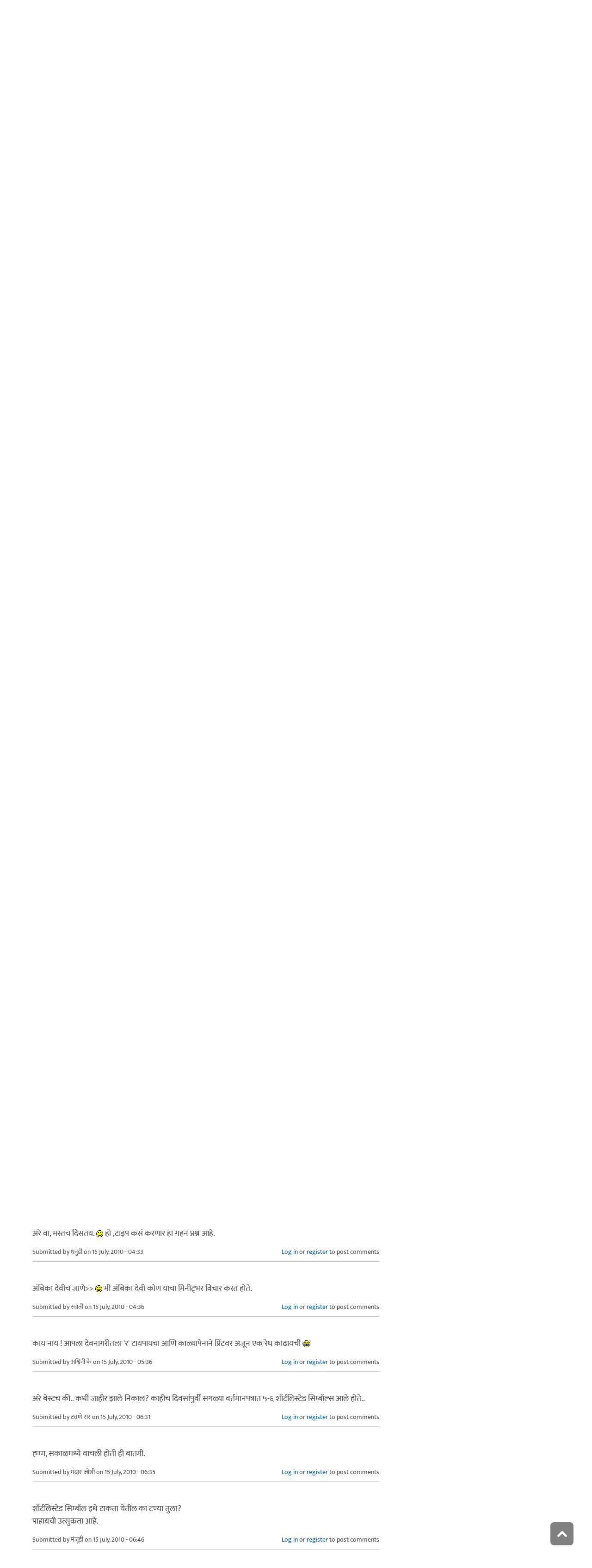

--- FILE ---
content_type: text/html; charset=utf-8
request_url: https://www.maayboli.com/node/17851
body_size: 15443
content:
<!DOCTYPE html>
<html lang="mr" dir="ltr"
  xmlns:content="http://purl.org/rss/1.0/modules/content/"
  xmlns:dc="http://purl.org/dc/terms/"
  xmlns:foaf="http://xmlns.com/foaf/0.1/"
  xmlns:og="http://ogp.me/ns#"
  xmlns:rdfs="http://www.w3.org/2000/01/rdf-schema#"
  xmlns:sioc="http://rdfs.org/sioc/ns#"
  xmlns:sioct="http://rdfs.org/sioc/types#"
  xmlns:skos="http://www.w3.org/2004/02/skos/core#"
  xmlns:xsd="http://www.w3.org/2001/XMLSchema#">

  <head profile="http://www.w3.org/1999/xhtml/vocab">
    <!--[if IE]><![endif]-->
<link rel="dns-prefetch" href="//dk5wv51hv3hj1.cloudfront.net" />
<link rel="preconnect" href="https://dk5wv51hv3hj1.cloudfront.net" />
<link rel="dns-prefetch" href="//maxcdn.bootstrapcdn.com" />
<link rel="preconnect" href="https://maxcdn.bootstrapcdn.com" />
<link rel="dns-prefetch" href="//fonts.gstatic.com" />
<link rel="preconnect" href="https://fonts.gstatic.com" crossorigin="" />
<link rel="dns-prefetch" href="//fonts.googleapis.com" />
<link rel="preconnect" href="https://fonts.googleapis.com" />
<link rel="dns-prefetch" href="//www.google-analytics.com" />
<link rel="preconnect" href="https://www.google-analytics.com" />
<link rel="dns-prefetch" href="//stats.g.doubleclick.net" />
<link rel="preconnect" href="https://stats.g.doubleclick.net" />
<meta http-equiv="Content-Type" content="text/html; charset=utf-8" />
<meta http-equiv="x-dns-prefetch-control" content="on" />
<link rel="dns-prefetch" href="//dk5wv51hv3hj1.cloudfront.net" />
<!--[if IE 9]>
<link rel="prefetch" href="//dk5wv51hv3hj1.cloudfront.net" />
<![endif]-->
<meta name="MobileOptimized" content="width" />
<meta name="HandheldFriendly" content="true" />
<meta name="viewport" content="width=device-width, initial-scale=1" />
<link rel="shortcut icon" href="https://dk5wv51hv3hj1.cloudfront.net/files/favicon_0.ico" type="image/vnd.microsoft.icon" />
<meta name="description" content="भारतीय रुपयाला आता नवी ओळख मिळाली आहे. अमेरिकन डॉलर, ब्रिटिश पाउंड, युरो आणि जपानी येनप्रमाणे आता रुपयाला नवीन संकेतचिन्ह मिळालं आहे. भारत सरकारनं हे चिन्ह रेखाटण्यासाठी एक स्पर्धा घेतली होती, व आयआयटीतून पदव्युत्तर शिक्षण घेतलेल्या डी. उदय कुमार यांनी रेखाटलेलं संकेतचिन्ह आज केंद्र सरकारनं निवडलं. येत्या काही महिन्यांत हे चिन्ह आपल्या संगणकावर उमटू शकेल, व या चिन्हाचा" />
<link rel="canonical" href="https://www.maayboli.com/node/17851" />
<link rel="shortlink" href="https://www.maayboli.com/node/17851" />
<meta property="al:android:package" content="com.maayboli.mbapp1" />
<link rel="alternate" href="android-app://com.maayboli.mbapp1/https/www.maayboli.com/node/17851" />
<meta property="al:android:app_name" content="मायबोली" />
    <title>रुपयाची नवी ओळख | Maayboli</title>
    <style type="text/css" media="all">
/* <![CDATA[ */
@font-face{font-family:'Ek Mukta';font-style:normal;font-weight:400;src:url(https://fonts.gstatic.com/l/font?kit=mem9YaCmzCuv3KJUDIYTcr4&skey=d65e051ac0f4d370&v=v25) format('woff'),url(https://fonts.gstatic.com/s/ekmukta/v25/mem9YaCmzCuv3KJUDIYTcr0.ttf) format('truetype')}
/* ]]> */
</style>
<link type="text/css" rel="stylesheet" href="https://dk5wv51hv3hj1.cloudfront.net/files/advagg_css/css__OsceHAJLQoE3DemcxRurRtWrEyT_UMcIR-HJdfOYn8E__shHzwCTvHIO20Jo8vK9quyuddTSBXYzX19F7zidb09k__09aerGDB_K9-xamslZRl3v05Nc2fnULxpJIbQ4MdpBc.css" media="all" />

<!--[if (IE 9)&(!IEMobile)]>
<link type="text/css" rel="stylesheet" href="https://dk5wv51hv3hj1.cloudfront.net/files/advagg_css/css__I4r7dKaFfl8gOAtRhc_s_CmUVxE1FkFPQ9fotMhV1DA__Whubzdv9zyTyeqdpEpouWE1QVQ0tGlMpbn3eJpTuHog__09aerGDB_K9-xamslZRl3v05Nc2fnULxpJIbQ4MdpBc.css" media="all" />
<![endif]-->
<link type="text/css" rel="stylesheet" href="https://dk5wv51hv3hj1.cloudfront.net/files/advagg_css/css__X3ICf2yXdzumWJleMmoHSJeIW_Se7mEb0eclGka8rv4__0SrCX3VfG3LKiLB2gigqtGqXjcyj7MblxbarzLknLwo__09aerGDB_K9-xamslZRl3v05Nc2fnULxpJIbQ4MdpBc.css" media="all" />
<style type="text/css" media="all">
/* <![CDATA[ */
#back-top{right:40px}#back-top span#button{background-color:#616161}#back-top span#button:hover{opacity:1;filter:alpha(opacity=1);background-color:#3b3b3b}span#link{display:none}
/* ]]> */
</style>

    <!-- HTML5 element support for IE6-8 -->
    <!--[if lt IE 9]>
      <script src="//html5shiv.googlecode.com/svn/trunk/html5.js"></script>
    <![endif]-->
    <script type="text/javascript">
<!--//--><![CDATA[//><!--
window.google_analytics_uacct = "UA-250696-1";
//--><!]]>
</script>
<script type="text/javascript">
<!--//--><![CDATA[//><!--
(function(i,s,o,g,r,a,m){i["GoogleAnalyticsObject"]=r;i[r]=i[r]||function(){(i[r].q=i[r].q||[]).push(arguments)},i[r].l=1*new Date();a=s.createElement(o),m=s.getElementsByTagName(o)[0];a.async=1;a.src=g;m.parentNode.insertBefore(a,m)})(window,document,"script","https://www.google-analytics.com/analytics.js","ga");ga("create", "UA-250696-1", {"cookieDomain":"auto"});ga("require", "linkid", "linkid.js");ga("require", "displayfeatures");ga("set", "dimension2", "0 sec");ga("set", "dimension3", "0 sec");ga("set", "dimension5", "anonymous user");ga("send", "pageview");// Feature detects Navigation Timing API support.
if (window.performance) {
  // Gets the number of milliseconds since page load
  // (and rounds the result since the value must be an integer).
  var timeSincePageLoad = Math.round(performance.now());

  // Sends the timing hit to Google Analytics.
  ga('send', 'timing', 'JS Dependencies', 'load', timeSincePageLoad);
}
//--><!]]>
</script>
  </head>
  <body class="html not-front not-logged-in one-sidebar sidebar-second page-node page-node- page-node-17851 node-type-blog page-sidebar-disabled header-sidebar-disabled sff-5 slff-5 hff-5 pff-5 pdff-5 wide-sidebar" >
    <div id="skip-link">
      <a href="#main-content" class="element-invisible element-focusable">Skip to main content</a>
    </div>
        <!-- #header-container -->
<div id="header-container">
    
        <!-- #header -->
    <header id="header" class="clearfix with-header-side-not-empty container">

                <div id="header-side-container" class="clearfix">
                        <div id="logo-and-site-name-container">
                                <div id="logo" class="alternative-logo-inner">
                <a href="/" title="मुख्यपृष्ठ" rel="home"> <img src="https://dk5wv51hv3hj1.cloudfront.net/files/logos/inner/maayboli_logo_73x90_1.png" alt="मुख्यपृष्ठ" onerror="this.onerror=null; this.src='https://dk5wv51hv3hj1.cloudfront.net/sites/all/themes/maayboli706/logo.png'"/> </a>
                </div>
                                            </div>
                    </div>
        
        <div class="container">
            
            <!-- #header-inside -->
            <div id="header-inside" class="clearfix">
                <div class="row">

                                        <div id="header-main-container" class="clearfix">

                                                <div class="col-sm-12">
                            <!-- #header-first -->
                            <div id="header-first" class="clearfix">
                                <div class="header-area">
                                      <div class="region region-header">
    <div id="block-superfish-1" class="block block-superfish clearfix">

    
  <div class="content">
    <ul  id="superfish-1" class="menu sf-menu sf-main-menu sf-horizontal sf-style-none sf-total-items-6 sf-parent-items-5 sf-single-items-1"><li id="menu-243-1" class="first odd sf-item-1 sf-depth-1 sf-total-children-2 sf-parent-children-0 sf-single-children-2 menuparent"><a href="/new4me_all" title="नवीन लेखन" class="sf-depth-1 menuparent">नवीन लेखन</a><ul><li id="menu-8981-1" class="first odd sf-item-1 sf-depth-2 sf-no-children"><a href="/new4me_all" title="मायबोलीवर नवीन लेखन" class="sf-depth-2">मायबोलीवर नवीन लेखन</a></li><li id="menu-1829-1" class="last even sf-item-2 sf-depth-2 sf-no-children"><a href="/top20forall" title="मायबोलीवरचं, सध्याचं लोकप्रिय लेखन" class="sf-depth-2">निवडक मायबोली</a></li></ul></li><li id="menu-173-1" class="middle even sf-item-2 sf-depth-1 sf-total-children-3 sf-parent-children-0 sf-single-children-3 menuparent"><a href="/hitguj/index.html" title="हितगुज" class="sf-depth-1 menuparent">हितगुज</a><ul><li id="menu-256-1" class="first odd sf-item-1 sf-depth-2 sf-no-children"><a href="/hitguj/index.html" title="हितगुज-विषयानुसार" class="sf-depth-2">हितगुज-विषयानुसार</a></li><li id="menu-252-1" class="middle even sf-item-2 sf-depth-2 sf-no-children"><a href="/node/2201" title="माझ्या गावात" class="sf-depth-2">माझ्या गावात</a></li><li id="menu-257-1" class="last odd sf-item-3 sf-depth-2 sf-no-children"><a href="/hitguj/messages/board-topics.html" title="जुन्या हितगुजवर" class="sf-depth-2">जुन्या हितगुजवर</a></li></ul></li><li id="menu-5184-1" class="middle odd sf-item-3 sf-depth-1 sf-no-children"><a href="https://www.maayboli.com/ganeshotsav/2025" title="मायबोली गणेशोत्सव २०२५" class="sf-depth-1">मायबोली गणेशोत्सव २०२५</a></li><li id="menu-204-1" class="middle even sf-item-4 sf-depth-1 sf-total-children-10 sf-parent-children-0 sf-single-children-10 menuparent"><a href="/gulmohar" title="गुलमोहर" class="sf-depth-1 menuparent">गुलमोहर</a><ul><li id="menu-261-1" class="first odd sf-item-1 sf-depth-2 sf-no-children"><a href="/gulmohar/marathi-katha" title="कथा" class="sf-depth-2">कथा</a></li><li id="menu-262-1" class="middle even sf-item-2 sf-depth-2 sf-no-children"><a href="/gulmohar/marathi-lekh" title="ललित" class="sf-depth-2">लेख</a></li><li id="menu-263-1" class="middle odd sf-item-3 sf-depth-2 sf-no-children"><a href="/gulmohar/kavita" title="कविता" class="sf-depth-2">कविता</a></li><li id="menu-5012-1" class="middle even sf-item-4 sf-depth-2 sf-no-children"><a href="/gulmohar/marathi-gazal" title="मराठी गझल" class="sf-depth-2">गझल</a></li><li id="menu-264-1" class="middle odd sf-item-5 sf-depth-2 sf-no-children"><a href="/gulmohar/marathi-vinod" title="विनोदी लेखन" class="sf-depth-2">विनोदी लेखन</a></li><li id="menu-5010-1" class="middle even sf-item-6 sf-depth-2 sf-no-children"><a href="/gulmohar/chitrakala" title="चित्रकला" class="sf-depth-2">चित्रकला</a></li><li id="menu-5011-1" class="middle odd sf-item-7 sf-depth-2 sf-no-children"><a href="/gulmohar/photography" title="प्रकाशचित्रण" class="sf-depth-2">प्रकाशचित्रण</a></li><li id="menu-265-1" class="middle even sf-item-8 sf-depth-2 sf-no-children"><a href="/node/37112" title="विविध कला" class="sf-depth-2">विविध कला</a></li><li id="menu-1483-1" class="middle odd sf-item-9 sf-depth-2 sf-no-children"><a href="/gulmohar/marathi-balsahitya" title="" class="sf-depth-2">बालसाहित्य</a></li><li id="menu-199-1" class="last even sf-item-10 sf-depth-2 sf-no-children"><a href="/blog" title="रंगीबेरंगी" class="sf-depth-2">रंगीबेरंगी</a></li></ul></li><li id="menu-258-1" class="middle odd sf-item-5 sf-depth-1 sf-total-children-10 sf-parent-children-0 sf-single-children-10 menuparent"><a href="/vishesh" class="sf-depth-1 menuparent">मायबोली विशेष</a><ul><li id="menu-1960-1" class="first odd sf-item-1 sf-depth-2 sf-no-children"><a href="/node/1839" title="मायबोली - गुलमोहर मध्ये मायबोलीकरानी लिहिलेल्या कथा/लेख मालिका." class="sf-depth-2">लेखमालिका</a></li><li id="menu-270-1" class="middle even sf-item-2 sf-depth-2 sf-no-children"><a href="/node/5247" title="गणेशोत्सव" class="sf-depth-2">गणेशोत्सव</a></li><li id="menu-4756-1" class="middle odd sf-item-3 sf-depth-2 sf-no-children"><a href="/node/35318" title="मातृदिन" class="sf-depth-2">मातृदिन</a></li><li id="menu-269-1" class="middle even sf-item-4 sf-depth-2 sf-no-children"><a href="/node/5245" title="दिवाळी अंक" class="sf-depth-2">दिवाळी अंक</a></li><li id="menu-1530-1" class="middle odd sf-item-5 sf-depth-2 sf-no-children"><a href="/marathibhashadin" title="" class="sf-depth-2">मराठी भाषा दिवस</a></li><li id="menu-272-1" class="middle even sf-item-6 sf-depth-2 sf-no-children"><a href="/aksharvarta" title="अक्षरवार्ता" class="sf-depth-2">अक्षरवार्ता</a></li><li id="menu-1956-1" class="middle odd sf-item-7 sf-depth-2 sf-no-children"><a href="/node/35317" title="महिला दिन " class="sf-depth-2">महिला दिन</a></li><li id="menu-259-1" class="middle even sf-item-8 sf-depth-2 sf-no-children"><a href="/sanvaad" title="संवाद" class="sf-depth-2">संवाद</a></li><li id="menu-268-1" class="middle odd sf-item-9 sf-depth-2 sf-no-children"><a href="/karyashala" title="गझल कार्यशाळा" class="sf-depth-2">गझल कार्यशाळा</a></li><li id="menu-277-1" class="last even sf-item-10 sf-depth-2 sf-no-children"><a href="/tendulkar" title="विजय तेंडुलकर स्मृतिदिन" class="sf-depth-2">तेंडुलकर स्मृतिदिन</a></li></ul></li><li id="menu-174-1" class="last even sf-item-6 sf-depth-1 sf-total-children-2 sf-parent-children-0 sf-single-children-2 menuparent"><a href="/node/1500" title="मदतपुस्तिका" class="sf-depth-1 menuparent">मदतपुस्तिका</a><ul><li id="menu-175-1" class="first odd sf-item-1 sf-depth-2 sf-no-children"><a href="/about" class="sf-depth-2">आम्ही कोण?</a></li><li id="menu-176-1" class="last even sf-item-2 sf-depth-2 sf-no-children"><a href="/about_us/patrabhet.shtml" class="sf-depth-2">पत्रभेट</a></li></ul></li></ul>  </div>
</div>
  </div>
                                </div>
                            </div>
                            <!-- EOF:#header-first -->
                        </div>
                        
                        
                    </div>
                    
                    
                </div>
            </div>
            <!-- EOF: #header-inside -->

        </div>
            </header>
    <!-- EOF: #header -->
    </div>
<!-- EOF: #header-container -->



<!-- #page -->
<div id="page" class="clearfix">
    
    
    
     
    <!-- #breadcrumb -->
    <div id="breadcrumb" class="clearfix">
        <div class="container">
            <!-- #breadcrumb-inside -->
            <div id="breadcrumb-inside" class="clearfix">
                <div class="row">
                    <div class="col-md-12">
                        <div>You are here: <a href="/">मुख्यपृष्ठ</a> <span class="breadcrumb-separator">/</span><a href="/blog">रंगीबेरंगी</a> <span class="breadcrumb-separator">/</span><a href="/blog/4614">चिनूक्स यांचे रंगीबेरंगी पान</a> <span class="breadcrumb-separator">/</span>रुपयाची नवी ओळख</div>        
                    </div>
                </div>
            </div>
            <!-- EOF: #breadcrumb-inside -->
        </div>
    </div>
    <!-- EOF: #breadcrumb -->
    
    
    
    
    <!-- #main-content -->
    <div id="main-content" class="clearfix">
        <div class="container">
            <div class="row">

                <section class="col-md-8">

                    <!-- #main -->
                    <div id="main" class="clearfix main-area">

                                                                        
                        <!-- #tabs -->
                                                    <div class="tabs">
                                                        </div>
                                                <!-- EOF: #tabs -->

                        
                        <!-- #action links -->
                                                <!-- EOF: #action links -->

                         
                          <div class="region region-content">
    <div id="block-system-main" class="block block-system clearfix">

    
  <div class="content">
    <!-- #printArea -->
  <article id="node-17851" class="node node-blog clearfix" about="/node/17851" typeof="sioc:Post sioct:BlogPost">
    <header>
                          <h1 id="title" class="title" >रुपयाची नवी ओळख</h1>
            <span property="dc:title" content="रुपयाची नवी ओळख" class="rdf-meta element-hidden"></span><span property="sioc:num_replies" content="48" datatype="xsd:integer" class="rdf-meta element-hidden"></span>
              <div class="user-and-node-info clearfix">
                      <div class="user-info">
                                            <span rel="sioc:has_creator"><span class="username" xml:lang="" about="/user/4614" typeof="sioc:UserAccount" property="foaf:name" datatype="">चिनूक्स</span></span>                          </div>
                                <div class="node-info">
                              <div class="node-info-item">
                  Posted                  <div><strong>15 वर्ष ago</strong></div>
                </div>
                <div class="node-info-item">
                  शेवटचा प्रतिसाद                  <div><strong>15 वर्ष ago</strong></div>
                </div>
                                                      </div>
                  </div>
          </header>

          <div class="node-top-container">
        <!-- share-links -->
        
        
                  <div class="node-top-item">
            <div class="node-top-item-inner not-link">
              <i class="fa fa-comments"></i> 48            </div>
          </div>
              </div>
    
    <div class="content clearfix">
            <div class="field field-name-body field-type-text-with-summary field-label-hidden"><div class="field-items"><div class="field-item even" property="content:encoded"><p>भारतीय रुपयाला आता नवी ओळख मिळाली आहे. अमेरिकन डॉलर, ब्रिटिश पाउंड, युरो आणि जपानी येनप्रमाणे आता रुपयाला नवीन संकेतचिन्ह मिळालं आहे.</p>
<p></p><center><img src="https://dk5wv51hv3hj1.cloudfront.net/files/u4614/indian-rupee-symbol.jpg" width="320" height="320" alt="indian-rupee-symbol.jpg" /></center>
<p>भारत सरकारनं हे चिन्ह रेखाटण्यासाठी एक स्पर्धा घेतली होती, व आयआयटीतून पदव्युत्तर शिक्षण घेतलेल्या डी. उदय कुमार यांनी रेखाटलेलं संकेतचिन्ह आज केंद्र सरकारनं निवडलं. येत्या काही महिन्यांत हे चिन्ह आपल्या संगणकावर उमटू शकेल, व या चिन्हाचा सार्वत्रिक वापर सुरू होईल.</p>
<p>रुपयाला मिळालेल्या या नव्या ओळखीचं स्वागत!!!</p>
<p>याबद्दलची अधिक माहिती इथे वाचता येईल - <a href="http://business.rediff.com/slide-show/2010/jul/15/slide-show-1-iit-ians-design-selected-for-rupee-symbol.htm" rel="nofollow">http://business.rediff.com/slide-show/2010/jul/15/slide-show-1-iit-ians-...</a></p>
</div></div></div><div class="field field-name-taxonomy-vocabulary-1 field-type-taxonomy-term-reference field-label-above"><div class="field-label">विषय:&nbsp;</div><div class="field-items"><div class="field-item even"><a href="/taxonomy/term/143" typeof="skos:Concept" property="rdfs:label skos:prefLabel" datatype="">अर्थकारण</a></div><div class="field-item odd"><a href="/taxonomy/term/32" typeof="skos:Concept" property="rdfs:label skos:prefLabel" datatype="">समाज</a></div></div></div><div class="field field-name-taxonomy-vocabulary-2 field-type-taxonomy-term-reference field-label-above"><div class="field-label">प्रकार:&nbsp;</div><div class="field-items"><div class="field-item even"><a href="/taxonomy/term/8" typeof="skos:Concept" property="rdfs:label skos:prefLabel" datatype="">माहिती</a></div></div></div><div class="rrssb"><div class="rrssb-prefix">शेअर करा</div><ul class="rrssb-buttons"><li class="rrssb-whatsapp"><a href="whatsapp://send?text=%E0%A4%B0%E0%A5%81%E0%A4%AA%E0%A4%AF%E0%A4%BE%E0%A4%9A%E0%A5%80%20%E0%A4%A8%E0%A4%B5%E0%A5%80%20%E0%A4%93%E0%A4%B3%E0%A4%96 https%3A%2F%2Fwww.maayboli.com%2Fnode%2F17851" class="popup"><span class="rrssb-icon"></span><span class="rrssb-text">whatsapp</span></a></li><li class="rrssb-facebook"><a href="https://www.facebook.com/sharer/sharer.php?u=https%3A%2F%2Fwww.maayboli.com%2Fnode%2F17851" class="popup"><span class="rrssb-icon"></span><span class="rrssb-text">facebook</span></a></li><li class="rrssb-twitter"><a href="https://twitter.com/intent/tweet?text=%E0%A4%B0%E0%A5%81%E0%A4%AA%E0%A4%AF%E0%A4%BE%E0%A4%9A%E0%A5%80%20%E0%A4%A8%E0%A4%B5%E0%A5%80%20%E0%A4%93%E0%A4%B3%E0%A4%96&url=https%3A%2F%2Fwww.maayboli.com%2Fnode%2F17851" class="popup"><span class="rrssb-icon"></span><span class="rrssb-text">twitter</span></a></li><li class="rrssb-googleplus"><a href="https://plus.google.com/share?url=https%3A%2F%2Fwww.maayboli.com%2Fnode%2F17851" class="popup"><span class="rrssb-icon"></span><span class="rrssb-text">google+</span></a></li><li class="rrssb-pinterest"><a href="http://pinterest.com/pin/create/link/?url=https%3A%2F%2Fwww.maayboli.com%2Fnode%2F17851&media=https%3A%2F%2Fdk5wv51hv3hj1.cloudfront.net%2Fsites%2Fall%2Fthemes%2Fmaayboli706%2Flogo.png&description=%E0%A4%B0%E0%A5%81%E0%A4%AA%E0%A4%AF%E0%A4%BE%E0%A4%9A%E0%A5%80%20%E0%A4%A8%E0%A4%B5%E0%A5%80%20%E0%A4%93%E0%A4%B3%E0%A4%96" class="popup"><span class="rrssb-icon"></span><span class="rrssb-text">pinterest</span></a></li><li class="rrssb-email"><a href="mailto:?subject=%E0%A4%B0%E0%A5%81%E0%A4%AA%E0%A4%AF%E0%A4%BE%E0%A4%9A%E0%A5%80%20%E0%A4%A8%E0%A4%B5%E0%A5%80%20%E0%A4%93%E0%A4%B3%E0%A4%96&body=https%3A%2F%2Fwww.maayboli.com%2Fnode%2F17851" ><span class="rrssb-icon"></span><span class="rrssb-text">email</span></a></li></ul></div>    </div>

    
          <footer class="node-footer">
        <ul class="links inline"><li class="blog_usernames_blog first"><a href="/blog/4614" title="Read चिनूक्स&#039;s latest blog entries.">चिनूक्स यांचे रंगीबेरंगी पान</a></li>
<li class="comment_forbidden last"><span><a href="/user/login?destination=node/17851%23comment-form">Log in</a> or <a href="/user/register?destination=node/17851%23comment-form">register</a> to post comments</span></li>
</ul>      </footer>
    
    <section id="comments" class="comment-wrapper divider">
  
    <nav>
    <h2 class="element-invisible">Pages</h2><div class="item-list"><ul class="pager"><li class="pager-current first">1</li>
<li class="pager-item"><a title="Go to page 2" href="/node/17851?page=1">2</a></li>
<li class="pager-next"><a title="Go to next page" href="/node/17851?page=1">पुढे &gt;</a></li>
<li class="pager-last last"><a title="Go to last page" href="/node/17851?page=1">शेवट »</a></li>
</ul></div>  </nav>
    
  <a id="comment-804096"></a>
<article class="comment clearfix" about="/comment/804096#comment-804096" typeof="sioc:Post sioct:Comment">

  
  <div class="content clearfix">
   

        <h3 property="dc:title" datatype="" class="title"><a href="/comment/804096#comment-804096" class="permalink" rel="bookmark">छान वाटतय ओळख चिन्ह.</a></h3>
        
    <span rel="sioc:reply_of" resource="/node/17851" class="rdf-meta element-hidden"></span><div class="field field-name-comment-body field-type-text-long field-label-hidden"><div class="field-items"><div class="field-item even" property="content:encoded"><p>छान वाटतय ओळख चिन्ह. <img src="https://dk5wv51hv3hj1.cloudfront.net/files/smiley/packs/hitguj/happy.gif" alt="Happy" class="smly" /></p>
</div></div></div>        <div class="submitted">
            <span property="dc:date dc:created" content="2010-07-15T04:05:48-04:00" datatype="xsd:dateTime" rel="sioc:has_creator">Submitted by <span class="username" xml:lang="" about="/user/6337" typeof="sioc:UserAccount" property="foaf:name" datatype="">स्वाती</span> on 15 July, 2010 - 04:05</span>    </div>
    <ul class="links inline"><li class="comment_forbidden first last"><span><a href="/user/login?destination=node/17851%23comment-form">Log in</a> or <a href="/user/register?destination=node/17851%23comment-form">register</a> to post comments</span></li>
</ul>  </div>

</article><a id="comment-804097"></a>
<article class="comment clearfix" about="/comment/804097#comment-804097" typeof="sioc:Post sioct:Comment">

  
  <div class="content clearfix">
   

        <h3 property="dc:title" datatype="" class="title"><a href="/comment/804097#comment-804097" class="permalink" rel="bookmark">ईंटरेस्टींग माहिती - धन्यवाद</a></h3>
        
    <span rel="sioc:reply_of" resource="/node/17851" class="rdf-meta element-hidden"></span><div class="field field-name-comment-body field-type-text-long field-label-hidden"><div class="field-items"><div class="field-item even" property="content:encoded"><p>ईंटरेस्टींग माहिती - धन्यवाद चिनूक्स.<br />
नुसते 'रू' लिहीले असते तर का चालले नसते?</p>
</div></div></div>        <div class="submitted">
            <span property="dc:date dc:created" content="2010-07-15T04:05:59-04:00" datatype="xsd:dateTime" rel="sioc:has_creator">Submitted by <span class="username" xml:lang="" about="/user/344" typeof="sioc:UserAccount" property="foaf:name" datatype="">नंद्या</span> on 15 July, 2010 - 04:05</span>    </div>
    <ul class="links inline"><li class="comment_forbidden first last"><span><a href="/user/login?destination=node/17851%23comment-form">Log in</a> or <a href="/user/register?destination=node/17851%23comment-form">register</a> to post comments</span></li>
</ul>  </div>

</article><a id="comment-804103"></a>
<article class="comment clearfix" about="/comment/804103#comment-804103" typeof="sioc:Post sioct:Comment">

  
  <div class="content clearfix">
   

        <h3 property="dc:title" datatype="" class="title"><a href="/comment/804103#comment-804103" class="permalink" rel="bookmark">म्हणजे आता Rs. च्या ऐवजी हे</a></h3>
        
    <span rel="sioc:reply_of" resource="/node/17851" class="rdf-meta element-hidden"></span><div class="field field-name-comment-body field-type-text-long field-label-hidden"><div class="field-items"><div class="field-item even" property="content:encoded"><p>म्हणजे आता Rs. च्या ऐवजी हे चिन्ह लावणार का?</p>
<p>नवे की-बोर्ड घ्यावे लागतील का सर्वांना? <img src="https://dk5wv51hv3hj1.cloudfront.net/files/smiley/packs/hitguj/happy.gif" alt="Happy" class="smly" /></p>
</div></div></div>        <div class="submitted">
            <span property="dc:date dc:created" content="2010-07-15T04:08:07-04:00" datatype="xsd:dateTime" rel="sioc:has_creator">Submitted by <span class="username" xml:lang="" about="/user/85" typeof="sioc:UserAccount" property="foaf:name" datatype="">मंजूडी</span> on 15 July, 2010 - 04:08</span>    </div>
    <ul class="links inline"><li class="comment_forbidden first last"><span><a href="/user/login?destination=node/17851%23comment-form">Log in</a> or <a href="/user/register?destination=node/17851%23comment-form">register</a> to post comments</span></li>
</ul>  </div>

</article><a id="comment-804122"></a>
<article class="comment clearfix" about="/comment/804122#comment-804122" typeof="sioc:Post sioct:Comment">

  
  <div class="content clearfix">
   

        <h3 property="dc:title" datatype="" class="title"><a href="/comment/804122#comment-804122" class="permalink" rel="bookmark">अरे वा मस्तच</a></h3>
        
    <span rel="sioc:reply_of" resource="/node/17851" class="rdf-meta element-hidden"></span><div class="field field-name-comment-body field-type-text-long field-label-hidden"><div class="field-items"><div class="field-item even" property="content:encoded"><p>अरे वा मस्तच</p>
</div></div></div>        <div class="submitted">
            <span property="dc:date dc:created" content="2010-07-15T04:12:21-04:00" datatype="xsd:dateTime" rel="sioc:has_creator">Submitted by <span class="username" xml:lang="" about="/user/142" typeof="sioc:UserAccount" property="foaf:name" datatype="">काशी</span> on 15 July, 2010 - 04:12</span>    </div>
    <ul class="links inline"><li class="comment_forbidden first last"><span><a href="/user/login?destination=node/17851%23comment-form">Log in</a> or <a href="/user/register?destination=node/17851%23comment-form">register</a> to post comments</span></li>
</ul>  </div>

</article><a id="comment-804136"></a>
<article class="comment clearfix" about="/comment/804136#comment-804136" typeof="sioc:Post sioct:Comment">

  
  <div class="content clearfix">
   

        <h3 property="dc:title" datatype="" class="title"><a href="/comment/804136#comment-804136" class="permalink" rel="bookmark">मस्त</a></h3>
        
    <span rel="sioc:reply_of" resource="/node/17851" class="rdf-meta element-hidden"></span><div class="field field-name-comment-body field-type-text-long field-label-hidden"><div class="field-items"><div class="field-item even" property="content:encoded"><p>मस्त <img src="https://dk5wv51hv3hj1.cloudfront.net/files/smiley/packs/hitguj/happy.gif" alt="Happy" class="smly" /></p>
</div></div></div>        <div class="submitted">
            <span property="dc:date dc:created" content="2010-07-15T04:16:03-04:00" datatype="xsd:dateTime" rel="sioc:has_creator">Submitted by <span class="username" xml:lang="" about="/user/28554" typeof="sioc:UserAccount" property="foaf:name" datatype="">निंबुडा</span> on 15 July, 2010 - 04:16</span>    </div>
    <ul class="links inline"><li class="comment_forbidden first last"><span><a href="/user/login?destination=node/17851%23comment-form">Log in</a> or <a href="/user/register?destination=node/17851%23comment-form">register</a> to post comments</span></li>
</ul>  </div>

</article><a id="comment-804144"></a>
<article class="comment clearfix" about="/comment/804144#comment-804144" typeof="sioc:Post sioct:Comment">

  
  <div class="content clearfix">
   

        <h3 property="dc:title" datatype="" class="title"><a href="/comment/804144#comment-804144" class="permalink" rel="bookmark">Soni said it would also help</a></h3>
        
    <span rel="sioc:reply_of" resource="/node/17851" class="rdf-meta element-hidden"></span><div class="field field-name-comment-body field-type-text-long field-label-hidden"><div class="field-items"><div class="field-item even" property="content:encoded"><p>Soni said it would also help in distinguishing the Indian currency from rupee or rupiah of countries like Pakistan, Nepal, Sri Lanka and Indonesia.</p>
<p>Currently, the abbreviation of the Indian Rupee, 'Re' or 'Rs' is also used by Pakistan, Nepal and Sri Lanka.<br />
&gt;&gt;&gt;&gt; हे त्या वर दिलेल्या लिंक मधे वाचलं. हे कारण असावं Rs. सोडून वेगळा असा युनिक सिंबॉल निवडण्यामागे</p>
</div></div></div>        <div class="submitted">
            <span property="dc:date dc:created" content="2010-07-15T04:24:22-04:00" datatype="xsd:dateTime" rel="sioc:has_creator">Submitted by <span class="username" xml:lang="" about="/user/10863" typeof="sioc:UserAccount" property="foaf:name" datatype="">कविन</span> on 15 July, 2010 - 04:24</span>    </div>
    <ul class="links inline"><li class="comment_forbidden first last"><span><a href="/user/login?destination=node/17851%23comment-form">Log in</a> or <a href="/user/register?destination=node/17851%23comment-form">register</a> to post comments</span></li>
</ul>  </div>

</article><a id="comment-804164"></a>
<article class="comment clearfix" about="/comment/804164#comment-804164" typeof="sioc:Post sioct:Comment">

  
  <div class="content clearfix">
   

        <h3 property="dc:title" datatype="" class="title"><a href="/comment/804164#comment-804164" class="permalink" rel="bookmark">मस्तच ! छान आहे चिन्ह. ते</a></h3>
        
    <span rel="sioc:reply_of" resource="/node/17851" class="rdf-meta element-hidden"></span><div class="field field-name-comment-body field-type-text-long field-label-hidden"><div class="field-items"><div class="field-item even" property="content:encoded"><p>मस्तच ! छान आहे चिन्ह. ते रुपया रुपया रुपी वगैरे लिहिण्यापेक्षा मस्त वाटतंय.  वाचताना तर आपण रुपयेच म्हणणार आहोत <img src="https://dk5wv51hv3hj1.cloudfront.net/files/smiley/packs/hitguj/happy.gif" alt="Happy" class="smly" />  अगदी पाऊंड, डॉलरच्या लायनीत बसल्यासारखं वाटलं.</p>
</div></div></div>        <div class="submitted">
            <span property="dc:date dc:created" content="2010-07-15T04:23:22-04:00" datatype="xsd:dateTime" rel="sioc:has_creator">Submitted by <span class="username" xml:lang="" about="/user/95" typeof="sioc:UserAccount" property="foaf:name" datatype="">अश्विनी के</span> on 15 July, 2010 - 04:23</span>    </div>
    <ul class="links inline"><li class="comment_forbidden first last"><span><a href="/user/login?destination=node/17851%23comment-form">Log in</a> or <a href="/user/register?destination=node/17851%23comment-form">register</a> to post comments</span></li>
</ul>  </div>

</article><a id="comment-804172"></a>
<article class="comment clearfix" about="/comment/804172#comment-804172" typeof="sioc:Post sioct:Comment">

  
  <div class="content clearfix">
   

        <h3 property="dc:title" datatype="" class="title"><a href="/comment/804172#comment-804172" class="permalink" rel="bookmark">it would also help in</a></h3>
        
    <span rel="sioc:reply_of" resource="/node/17851" class="rdf-meta element-hidden"></span><div class="field field-name-comment-body field-type-text-long field-label-hidden"><div class="field-items"><div class="field-item even" property="content:encoded"><p>it would also help in distinguishing the Indian currency from rupee or rupiah of countries like Pakistan, Nepal, Sri Lanka and Indonesia.<br />
&gt;&gt;&gt;&gt; हेच म्हणायचं होतं मला.</p>
</div></div></div>        <div class="submitted">
            <span property="dc:date dc:created" content="2010-07-15T04:26:19-04:00" datatype="xsd:dateTime" rel="sioc:has_creator">Submitted by <span class="username" xml:lang="" about="/user/95" typeof="sioc:UserAccount" property="foaf:name" datatype="">अश्विनी के</span> on 15 July, 2010 - 04:26</span>    </div>
    <ul class="links inline"><li class="comment_forbidden first last"><span><a href="/user/login?destination=node/17851%23comment-form">Log in</a> or <a href="/user/register?destination=node/17851%23comment-form">register</a> to post comments</span></li>
</ul>  </div>

</article><a id="comment-804181"></a>
<article class="comment clearfix" about="/comment/804181#comment-804181" typeof="sioc:Post sioct:Comment">

  
  <div class="content clearfix">
   

        <h3 property="dc:title" datatype="" class="title"><a href="/comment/804181#comment-804181" class="permalink" rel="bookmark">मंजू..  हे चिन्ह कीबोर्ड वर</a></h3>
        
    <span rel="sioc:reply_of" resource="/node/17851" class="rdf-meta element-hidden"></span><div class="field field-name-comment-body field-type-text-long field-label-hidden"><div class="field-items"><div class="field-item even" property="content:encoded"><p>मंजू..  हे चिन्ह कीबोर्ड वर टायपायला किती दिवस जातील अंबिका देवीच जाणे...</p>
</div></div></div>        <div class="submitted">
            <span property="dc:date dc:created" content="2010-07-15T04:29:00-04:00" datatype="xsd:dateTime" rel="sioc:has_creator">Submitted by <span class="username" xml:lang="" about="/user/44" typeof="sioc:UserAccount" property="foaf:name" datatype="">हिम्सकूल</span> on 15 July, 2010 - 04:29</span>    </div>
    <ul class="links inline"><li class="comment_forbidden first last"><span><a href="/user/login?destination=node/17851%23comment-form">Log in</a> or <a href="/user/register?destination=node/17851%23comment-form">register</a> to post comments</span></li>
</ul>  </div>

</article><a id="comment-804208"></a>
<article class="comment clearfix" about="/comment/804208#comment-804208" typeof="sioc:Post sioct:Comment">

  
  <div class="content clearfix">
   

        <h3 property="dc:title" datatype="" class="title"><a href="/comment/804208#comment-804208" class="permalink" rel="bookmark">अरे वा, मस्तच दिसतय.   हो</a></h3>
        
    <span rel="sioc:reply_of" resource="/node/17851" class="rdf-meta element-hidden"></span><div class="field field-name-comment-body field-type-text-long field-label-hidden"><div class="field-items"><div class="field-item even" property="content:encoded"><p>अरे वा, मस्तच दिसतय. <img src="https://dk5wv51hv3hj1.cloudfront.net/files/smiley/packs/hitguj/happy.gif" alt="Happy" class="smly" />  हो ,टाइप कसं करणार हा गहन प्रश्न आहे.</p>
</div></div></div>        <div class="submitted">
            <span property="dc:date dc:created" content="2010-07-15T04:33:15-04:00" datatype="xsd:dateTime" rel="sioc:has_creator">Submitted by <span class="username" xml:lang="" about="/user/23341" typeof="sioc:UserAccount" property="foaf:name" datatype="">धनुडी</span> on 15 July, 2010 - 04:33</span>    </div>
    <ul class="links inline"><li class="comment_forbidden first last"><span><a href="/user/login?destination=node/17851%23comment-form">Log in</a> or <a href="/user/register?destination=node/17851%23comment-form">register</a> to post comments</span></li>
</ul>  </div>

</article><a id="comment-804225"></a>
<article class="comment clearfix" about="/comment/804225#comment-804225" typeof="sioc:Post sioct:Comment">

  
  <div class="content clearfix">
   

        <h3 property="dc:title" datatype="" class="title"><a href="/comment/804225#comment-804225" class="permalink" rel="bookmark">अंबिका देवीच जाणे&gt;&gt;   मी</a></h3>
        
    <span rel="sioc:reply_of" resource="/node/17851" class="rdf-meta element-hidden"></span><div class="field field-name-comment-body field-type-text-long field-label-hidden"><div class="field-items"><div class="field-item even" property="content:encoded"><p>अंबिका देवीच जाणे&gt;&gt; <img src="https://dk5wv51hv3hj1.cloudfront.net/files/smiley/packs/hitguj/lol.gif" alt="Lol" class="smly" />  मी अंबिका देवी कोण याचा मिनीट्भर विचार करत होते.</p>
</div></div></div>        <div class="submitted">
            <span property="dc:date dc:created" content="2010-07-15T04:36:43-04:00" datatype="xsd:dateTime" rel="sioc:has_creator">Submitted by <span class="username" xml:lang="" about="/user/6337" typeof="sioc:UserAccount" property="foaf:name" datatype="">स्वाती</span> on 15 July, 2010 - 04:36</span>    </div>
    <ul class="links inline"><li class="comment_forbidden first last"><span><a href="/user/login?destination=node/17851%23comment-form">Log in</a> or <a href="/user/register?destination=node/17851%23comment-form">register</a> to post comments</span></li>
</ul>  </div>

</article><a id="comment-804415"></a>
<article class="comment clearfix" about="/comment/804415#comment-804415" typeof="sioc:Post sioct:Comment">

  
  <div class="content clearfix">
   

        <h3 property="dc:title" datatype="" class="title"><a href="/comment/804415#comment-804415" class="permalink" rel="bookmark">काय नाय ! आपला देवनागरीतला</a></h3>
        
    <span rel="sioc:reply_of" resource="/node/17851" class="rdf-meta element-hidden"></span><div class="field field-name-comment-body field-type-text-long field-label-hidden"><div class="field-items"><div class="field-item even" property="content:encoded"><p>काय नाय ! आपला देवनागरीतला 'र' टायपायचा आणि काळ्यापेनाने प्रिंटवर अजून एक रेघ काढायची <img src="https://dk5wv51hv3hj1.cloudfront.net/files/smiley/packs/hitguj/proud.gif" alt="Proud" class="smly" /></p>
</div></div></div>        <div class="submitted">
            <span property="dc:date dc:created" content="2010-07-15T05:36:31-04:00" datatype="xsd:dateTime" rel="sioc:has_creator">Submitted by <span class="username" xml:lang="" about="/user/95" typeof="sioc:UserAccount" property="foaf:name" datatype="">अश्विनी के</span> on 15 July, 2010 - 05:36</span>    </div>
    <ul class="links inline"><li class="comment_forbidden first last"><span><a href="/user/login?destination=node/17851%23comment-form">Log in</a> or <a href="/user/register?destination=node/17851%23comment-form">register</a> to post comments</span></li>
</ul>  </div>

</article><a id="comment-804549"></a>
<article class="comment clearfix" about="/comment/804549#comment-804549" typeof="sioc:Post sioct:Comment">

  
  <div class="content clearfix">
   

        <h3 property="dc:title" datatype="" class="title"><a href="/comment/804549#comment-804549" class="permalink" rel="bookmark">अरे बेस्टच की.. कधी जाहीर</a></h3>
        
    <span rel="sioc:reply_of" resource="/node/17851" class="rdf-meta element-hidden"></span><div class="field field-name-comment-body field-type-text-long field-label-hidden"><div class="field-items"><div class="field-item even" property="content:encoded"><p>अरे बेस्टच की.. कधी जाहीर झाले निकाल? काहीच दिवसांपुर्वी सगळ्या वर्तमानपत्रात ५-६ शॉर्टलिस्टेड सिम्बॉल्स आले होते..</p>
</div></div></div>        <div class="submitted">
            <span property="dc:date dc:created" content="2010-07-15T06:31:11-04:00" datatype="xsd:dateTime" rel="sioc:has_creator">Submitted by <span class="username" xml:lang="" about="/user/396" typeof="sioc:UserAccount" property="foaf:name" datatype="">टवणे सर</span> on 15 July, 2010 - 06:31</span>    </div>
    <ul class="links inline"><li class="comment_forbidden first last"><span><a href="/user/login?destination=node/17851%23comment-form">Log in</a> or <a href="/user/register?destination=node/17851%23comment-form">register</a> to post comments</span></li>
</ul>  </div>

</article><a id="comment-804556"></a>
<article class="comment clearfix" about="/comment/804556#comment-804556" typeof="sioc:Post sioct:Comment">

  
  <div class="content clearfix">
   

        <h3 property="dc:title" datatype="" class="title"><a href="/comment/804556#comment-804556" class="permalink" rel="bookmark">ह्म्म्म, सकाळमध्ये वाचली होती</a></h3>
        
    <span rel="sioc:reply_of" resource="/node/17851" class="rdf-meta element-hidden"></span><div class="field field-name-comment-body field-type-text-long field-label-hidden"><div class="field-items"><div class="field-item even" property="content:encoded"><p>ह्म्म्म, सकाळमध्ये वाचली होती ही बातमी.</p>
</div></div></div>        <div class="submitted">
            <span property="dc:date dc:created" content="2010-07-15T06:35:16-04:00" datatype="xsd:dateTime" rel="sioc:has_creator">Submitted by <span class="username" xml:lang="" about="/user/23281" typeof="sioc:UserAccount" property="foaf:name" datatype="">मंदार-जोशी</span> on 15 July, 2010 - 06:35</span>    </div>
    <ul class="links inline"><li class="comment_forbidden first last"><span><a href="/user/login?destination=node/17851%23comment-form">Log in</a> or <a href="/user/register?destination=node/17851%23comment-form">register</a> to post comments</span></li>
</ul>  </div>

</article><a id="comment-804591"></a>
<article class="comment clearfix" about="/comment/804591#comment-804591" typeof="sioc:Post sioct:Comment">

  
  <div class="content clearfix">
   

        <h3 property="dc:title" datatype="" class="title"><a href="/comment/804591#comment-804591" class="permalink" rel="bookmark">शॉर्टलिस्टेड सिम्बॉल इथे</a></h3>
        
    <span rel="sioc:reply_of" resource="/node/17851" class="rdf-meta element-hidden"></span><div class="field field-name-comment-body field-type-text-long field-label-hidden"><div class="field-items"><div class="field-item even" property="content:encoded"><p>शॉर्टलिस्टेड सिम्बॉल इथे टाकता येतील का टण्या तुला?<br />
पाहायची उत्सुकता आहे.</p>
</div></div></div>        <div class="submitted">
            <span property="dc:date dc:created" content="2010-07-15T06:46:45-04:00" datatype="xsd:dateTime" rel="sioc:has_creator">Submitted by <span class="username" xml:lang="" about="/user/85" typeof="sioc:UserAccount" property="foaf:name" datatype="">मंजूडी</span> on 15 July, 2010 - 06:46</span>    </div>
    <ul class="links inline"><li class="comment_forbidden first last"><span><a href="/user/login?destination=node/17851%23comment-form">Log in</a> or <a href="/user/register?destination=node/17851%23comment-form">register</a> to post comments</span></li>
</ul>  </div>

</article><a id="comment-804635"></a>
<article class="comment comment-by-node-author clearfix" about="/comment/804635#comment-804635" typeof="sioc:Post sioct:Comment">

  
  <div class="content clearfix">
   

        <h3 property="dc:title" datatype="" class="title"><a href="/comment/804635#comment-804635" class="permalink" rel="bookmark">टण्या,
निकाल आज दुपारी जाहीर</a></h3>
        
    <span rel="sioc:reply_of" resource="/node/17851" class="rdf-meta element-hidden"></span><div class="field field-name-comment-body field-type-text-long field-label-hidden"><div class="field-items"><div class="field-item even" property="content:encoded"><p>टण्या,<br />
निकाल आज दुपारी जाहीर झाले..</p>
</div></div></div>        <div class="submitted">
            <span property="dc:date dc:created" content="2010-07-15T07:20:51-04:00" datatype="xsd:dateTime" rel="sioc:has_creator">Submitted by <span class="username" xml:lang="" about="/user/4614" typeof="sioc:UserAccount" property="foaf:name" datatype="">चिनूक्स</span> on 15 July, 2010 - 07:20</span>    </div>
    <ul class="links inline"><li class="comment_forbidden first last"><span><a href="/user/login?destination=node/17851%23comment-form">Log in</a> or <a href="/user/register?destination=node/17851%23comment-form">register</a> to post comments</span></li>
</ul>  </div>

</article><a id="comment-804651"></a>
<article class="comment clearfix" about="/comment/804651#comment-804651" typeof="sioc:Post sioct:Comment">

  
  <div class="content clearfix">
   

        <h3 property="dc:title" datatype="" class="title"><a href="/comment/804651#comment-804651" class="permalink" rel="bookmark">छान आहे चिन्ह..</a></h3>
        
    <span rel="sioc:reply_of" resource="/node/17851" class="rdf-meta element-hidden"></span><div class="field field-name-comment-body field-type-text-long field-label-hidden"><div class="field-items"><div class="field-item even" property="content:encoded"><p>छान आहे चिन्ह.. <img src="https://dk5wv51hv3hj1.cloudfront.net/files/smiley/packs/hitguj/happy.gif" alt="Happy" class="smly" /></p>
</div></div></div>        <div class="submitted">
            <span property="dc:date dc:created" content="2010-07-15T07:32:35-04:00" datatype="xsd:dateTime" rel="sioc:has_creator">Submitted by <span class="username" xml:lang="" about="/user/367" typeof="sioc:UserAccount" property="foaf:name" datatype="">पराग</span> on 15 July, 2010 - 07:32</span>    </div>
    <ul class="links inline"><li class="comment_forbidden first last"><span><a href="/user/login?destination=node/17851%23comment-form">Log in</a> or <a href="/user/register?destination=node/17851%23comment-form">register</a> to post comments</span></li>
</ul>  </div>

</article><a id="comment-804795"></a>
<article class="comment clearfix" about="/comment/804795#comment-804795" typeof="sioc:Post sioct:Comment">

  
  <div class="content clearfix">
   

        <h3 property="dc:title" datatype="" class="title"><a href="/comment/804795#comment-804795" class="permalink" rel="bookmark">छान आहे चिन्ह. आता रुपयाला</a></h3>
        
    <span rel="sioc:reply_of" resource="/node/17851" class="rdf-meta element-hidden"></span><div class="field field-name-comment-body field-type-text-long field-label-hidden"><div class="field-items"><div class="field-item even" property="content:encoded"><p>छान आहे चिन्ह. आता रुपयाला वजन पण मिळो. परदेशात कुठलेच व्यवहार रुपयात होताना दिसत नाहीत, ते बघायचे भाग्य, या आयूष्यात लाभो.</p>
</div></div></div>        <div class="submitted">
            <span property="dc:date dc:created" content="2010-07-15T09:01:57-04:00" datatype="xsd:dateTime" rel="sioc:has_creator">Submitted by <span class="username" xml:lang="" about="/user/32" typeof="sioc:UserAccount" property="foaf:name" datatype="">दिनेश.</span> on 15 July, 2010 - 09:01</span>    </div>
    <ul class="links inline"><li class="comment_forbidden first last"><span><a href="/user/login?destination=node/17851%23comment-form">Log in</a> or <a href="/user/register?destination=node/17851%23comment-form">register</a> to post comments</span></li>
</ul>  </div>

</article><a id="comment-804891"></a>
<article class="comment clearfix" about="/comment/804891#comment-804891" typeof="sioc:Post sioct:Comment">

  
  <div class="content clearfix">
   

        <h3 property="dc:title" datatype="" class="title"><a href="/comment/804891#comment-804891" class="permalink" rel="bookmark">आता BUCK (डॉलर), QUID (पाउंड)</a></h3>
        
    <span rel="sioc:reply_of" resource="/node/17851" class="rdf-meta element-hidden"></span><div class="field field-name-comment-body field-type-text-long field-label-hidden"><div class="field-items"><div class="field-item even" property="content:encoded"><p>आता BUCK (डॉलर), QUID (पाउंड) प्रमाणे एक नवीन शब्द शोधा. भारतात बरेच लोक रुपयाला BUCKS म्हणतात पण ते चूक आहे..<br />
(आपण काळवीट म्हणू शकतो) <img src="https://dk5wv51hv3hj1.cloudfront.net/files/smiley/packs/hitguj/happy.gif" alt="Happy" class="smly" /></p>
</div></div></div>        <div class="submitted">
            <span property="dc:date dc:created" content="2010-07-15T11:30:34-04:00" datatype="xsd:dateTime" rel="sioc:has_creator">Submitted by <span class="username" xml:lang="" about="/user/25" typeof="sioc:UserAccount" property="foaf:name" datatype="">परदेसाई</span> on 15 July, 2010 - 11:30</span>    </div>
    <ul class="links inline"><li class="comment_forbidden first last"><span><a href="/user/login?destination=node/17851%23comment-form">Log in</a> or <a href="/user/register?destination=node/17851%23comment-form">register</a> to post comments</span></li>
</ul>  </div>

</article><a id="comment-804892"></a>
<article class="comment clearfix" about="/comment/804892#comment-804892" typeof="sioc:Post sioct:Comment">

  
  <div class="content clearfix">
   

        <h3 property="dc:title" datatype="" class="title"><a href="/comment/804892#comment-804892" class="permalink" rel="bookmark">आणि अमेरीकेत देसी लोक</a></h3>
        
    <span rel="sioc:reply_of" resource="/node/17851" class="rdf-meta element-hidden"></span><div class="field field-name-comment-body field-type-text-long field-label-hidden"><div class="field-items"><div class="field-item even" property="content:encoded"><p>आणि अमेरीकेत देसी लोक डॉलर्सना रुपये म्हणतात.</p>
<p>साध्या टेक्स्टमध्ये भारतीय रुपये वेगळे दाखवायवे असल्यास INR असे लिहिले जाते (अमेरीकन डॉलर करत जसे USD तसे).</p>
<p>टण्या, शॉर्टलिस्टेड चिन्हे पहायला नक्कीच आवडतील.</p>
</div></div></div>        <div class="submitted">
            <span property="dc:date dc:created" content="2010-07-15T11:35:38-04:00" datatype="xsd:dateTime" rel="sioc:has_creator">Submitted by <span class="username" xml:lang="" about="/user/245" typeof="sioc:UserAccount" property="foaf:name" datatype="">aschig</span> on 15 July, 2010 - 11:35</span>    </div>
    <ul class="links inline"><li class="comment_forbidden first last"><span><a href="/user/login?destination=node/17851%23comment-form">Log in</a> or <a href="/user/register?destination=node/17851%23comment-form">register</a> to post comments</span></li>
</ul>  </div>

</article><a id="comment-804906"></a>
<article class="comment clearfix" about="/comment/804906#comment-804906" typeof="sioc:Post sioct:Comment">

  
  <div class="content clearfix">
   

        <h3 property="dc:title" datatype="" class="title"><a href="/comment/804906#comment-804906" class="permalink" rel="bookmark">शॉर्ट्लिस्टेड चिन्हे इथे</a></h3>
        
    <span rel="sioc:reply_of" resource="/node/17851" class="rdf-meta element-hidden"></span><div class="field field-name-comment-body field-type-text-long field-label-hidden"><div class="field-items"><div class="field-item even" property="content:encoded"><p>शॉर्ट्लिस्टेड चिन्हे इथे आहेतः<br /><a href="http://timesofindia.indiatimes.com/India/Cabinet-decides-on-rupee-sign-today-/articleshow/6084121.cms" rel="nofollow">http://timesofindia.indiatimes.com/India/Cabinet-decides-on-rupee-sign-t...</a></p>
</div></div></div>        <div class="submitted">
            <span property="dc:date dc:created" content="2010-07-15T11:55:48-04:00" datatype="xsd:dateTime" rel="sioc:has_creator">Submitted by <span class="username" xml:lang="" about="/user/340" typeof="sioc:UserAccount" property="foaf:name" datatype="">वर्षा</span> on 15 July, 2010 - 11:55</span>    </div>
    <ul class="links inline"><li class="comment_forbidden first last"><span><a href="/user/login?destination=node/17851%23comment-form">Log in</a> or <a href="/user/register?destination=node/17851%23comment-form">register</a> to post comments</span></li>
</ul>  </div>

</article><a id="comment-804908"></a>
<article class="comment clearfix" about="/comment/804908#comment-804908" typeof="sioc:Post sioct:Comment">

  
  <div class="content clearfix">
   

        <h3 property="dc:title" datatype="" class="title"><a href="/comment/804908#comment-804908" class="permalink" rel="bookmark">ह्या यादीत जिंकलेलं चिन्ह</a></h3>
        
    <span rel="sioc:reply_of" resource="/node/17851" class="rdf-meta element-hidden"></span><div class="field field-name-comment-body field-type-text-long field-label-hidden"><div class="field-items"><div class="field-item even" property="content:encoded"><p>ह्या यादीत जिंकलेलं चिन्ह कुठे आहे ? <img src="https://dk5wv51hv3hj1.cloudfront.net/files/smiley/packs/hitguj/uhoh.gif" alt="Uhoh" class="smly" /><br />
का ६ झाली होती शॉर्टलिस्ट ?</p>
</div></div></div>        <div class="submitted">
            <span property="dc:date dc:created" content="2010-07-15T12:00:55-04:00" datatype="xsd:dateTime" rel="sioc:has_creator">Submitted by <span class="username" xml:lang="" about="/user/367" typeof="sioc:UserAccount" property="foaf:name" datatype="">पराग</span> on 15 July, 2010 - 12:00</span>    </div>
    <ul class="links inline"><li class="comment_forbidden first last"><span><a href="/user/login?destination=node/17851%23comment-form">Log in</a> or <a href="/user/register?destination=node/17851%23comment-form">register</a> to post comments</span></li>
</ul>  </div>

</article><a id="comment-804926"></a>
<article class="comment clearfix" about="/comment/804926#comment-804926" typeof="sioc:Post sioct:Comment">

  
  <div class="content clearfix">
   

        <h3 property="dc:title" datatype="" class="title"><a href="/comment/804926#comment-804926" class="permalink" rel="bookmark">अरे वा रुपयाचे चिन्ह झाले का</a></h3>
        
    <span rel="sioc:reply_of" resource="/node/17851" class="rdf-meta element-hidden"></span><div class="field field-name-comment-body field-type-text-long field-label-hidden"><div class="field-items"><div class="field-item even" property="content:encoded"><p>अरे वा रुपयाचे चिन्ह झाले का निवडून.. चांगले आहे.</p>
</div></div></div>        <div class="submitted">
            <span property="dc:date dc:created" content="2010-07-15T12:28:40-04:00" datatype="xsd:dateTime" rel="sioc:has_creator">Submitted by <span class="username" xml:lang="" about="/user/115" typeof="sioc:UserAccount" property="foaf:name" datatype="">रूनी पॉटर</span> on 15 July, 2010 - 12:28</span>    </div>
    <ul class="links inline"><li class="comment_forbidden first last"><span><a href="/user/login?destination=node/17851%23comment-form">Log in</a> or <a href="/user/register?destination=node/17851%23comment-form">register</a> to post comments</span></li>
</ul>  </div>

</article><a id="comment-804933"></a>
<article class="comment clearfix" about="/comment/804933#comment-804933" typeof="sioc:Post sioct:Comment">

  
  <div class="content clearfix">
   

        <h3 property="dc:title" datatype="" class="title"><a href="/comment/804933#comment-804933" class="permalink" rel="bookmark">छान! &#039;&#039;र&#039;&#039; आणि R ह्या दोन्ही</a></h3>
        
    <span rel="sioc:reply_of" resource="/node/17851" class="rdf-meta element-hidden"></span><div class="field field-name-comment-body field-type-text-long field-label-hidden"><div class="field-items"><div class="field-item even" property="content:encoded"><p>छान! ''र'' आणि R ह्या दोन्ही अक्षरांशी साधर्म्य असल्याने अगदी परिचित वाटत आहे हे चिन्ह!</p>
</div></div></div>        <div class="submitted">
            <span property="dc:date dc:created" content="2010-07-15T12:37:09-04:00" datatype="xsd:dateTime" rel="sioc:has_creator">Submitted by <span class="username" xml:lang="" about="/user/13629" typeof="sioc:UserAccount" property="foaf:name" datatype="">अरुंधती कुलकर्णी</span> on 15 July, 2010 - 12:37</span>    </div>
    <ul class="links inline"><li class="comment_forbidden first last"><span><a href="/user/login?destination=node/17851%23comment-form">Log in</a> or <a href="/user/register?destination=node/17851%23comment-form">register</a> to post comments</span></li>
</ul>  </div>

</article><a id="comment-804972"></a>
<article class="comment clearfix" about="/comment/804972#comment-804972" typeof="sioc:Post sioct:Comment">

  
  <div class="content clearfix">
   

        <h3 property="dc:title" datatype="" class="title"><a href="/comment/804972#comment-804972" class="permalink" rel="bookmark">ह्या यादीत जिंकलेलं चिन्ह</a></h3>
        
    <span rel="sioc:reply_of" resource="/node/17851" class="rdf-meta element-hidden"></span><div class="field field-name-comment-body field-type-text-long field-label-hidden"><div class="field-items"><div class="field-item even" property="content:encoded"><p>ह्या यादीत जिंकलेलं चिन्ह कुठे आहे ? &lt;&lt;&lt; त्यांचा वशीला होता <img src="https://dk5wv51hv3hj1.cloudfront.net/files/smiley/packs/hitguj/happy.gif" alt="Happy" class="smly" /></p>
</div></div></div>        <div class="submitted">
            <span property="dc:date dc:created" content="2010-07-15T13:27:42-04:00" datatype="xsd:dateTime" rel="sioc:has_creator">Submitted by <span class="username" xml:lang="" about="/user/25" typeof="sioc:UserAccount" property="foaf:name" datatype="">परदेसाई</span> on 15 July, 2010 - 13:27</span>    </div>
    <ul class="links inline"><li class="comment_forbidden first last"><span><a href="/user/login?destination=node/17851%23comment-form">Log in</a> or <a href="/user/register?destination=node/17851%23comment-form">register</a> to post comments</span></li>
</ul>  </div>

</article><a id="comment-804975"></a>
<article class="comment clearfix" about="/comment/804975#comment-804975" typeof="sioc:Post sioct:Comment">

  
  <div class="content clearfix">
   

        <h3 property="dc:title" datatype="" class="title"><a href="/comment/804975#comment-804975" class="permalink" rel="bookmark">मस्तय चिन्ह. चिनूक्स इथे</a></h3>
        
    <span rel="sioc:reply_of" resource="/node/17851" class="rdf-meta element-hidden"></span><div class="field field-name-comment-body field-type-text-long field-label-hidden"><div class="field-items"><div class="field-item even" property="content:encoded"><p>मस्तय चिन्ह. चिनूक्स इथे दिल्याबद्दल धन्यवाद <img src="https://dk5wv51hv3hj1.cloudfront.net/files/smiley/packs/hitguj/happy.gif" alt="Happy" class="smly" /></p>
</div></div></div>        <div class="submitted">
            <span property="dc:date dc:created" content="2010-07-15T13:34:39-04:00" datatype="xsd:dateTime" rel="sioc:has_creator">Submitted by <span class="username" xml:lang="" about="/user/4944" typeof="sioc:UserAccount" property="foaf:name" datatype="">तृप्ती आवटी</span> on 15 July, 2010 - 13:34</span>    </div>
    <ul class="links inline"><li class="comment_forbidden first last"><span><a href="/user/login?destination=node/17851%23comment-form">Log in</a> or <a href="/user/register?destination=node/17851%23comment-form">register</a> to post comments</span></li>
</ul>  </div>

</article><a id="comment-805046"></a>
<article class="comment clearfix" about="/comment/805046#comment-805046" typeof="sioc:Post sioct:Comment">

  
  <div class="content clearfix">
   

        <h3 property="dc:title" datatype="" class="title"><a href="/comment/805046#comment-805046" class="permalink" rel="bookmark">छान माहित, धन्यवाद चिनुक्स.</a></h3>
        
    <span rel="sioc:reply_of" resource="/node/17851" class="rdf-meta element-hidden"></span><div class="field field-name-comment-body field-type-text-long field-label-hidden"><div class="field-items"><div class="field-item even" property="content:encoded"><p>छान माहित, धन्यवाद चिनुक्स.</p>
</div></div></div>        <div class="submitted">
            <span property="dc:date dc:created" content="2010-07-15T15:37:47-04:00" datatype="xsd:dateTime" rel="sioc:has_creator">Submitted by <span class="username" xml:lang="" about="/user/248" typeof="sioc:UserAccount" property="foaf:name" datatype="">पर्णीका</span> on 15 July, 2010 - 15:37</span>    </div>
    <ul class="links inline"><li class="comment_forbidden first last"><span><a href="/user/login?destination=node/17851%23comment-form">Log in</a> or <a href="/user/register?destination=node/17851%23comment-form">register</a> to post comments</span></li>
</ul>  </div>

</article><a id="comment-805050"></a>
<article class="comment clearfix" about="/comment/805050#comment-805050" typeof="sioc:Post sioct:Comment">

  
  <div class="content clearfix">
   

        <h3 property="dc:title" datatype="" class="title"><a href="/comment/805050#comment-805050" class="permalink" rel="bookmark">अरे वा मस्त बातमी! आवडले</a></h3>
        
    <span rel="sioc:reply_of" resource="/node/17851" class="rdf-meta element-hidden"></span><div class="field field-name-comment-body field-type-text-long field-label-hidden"><div class="field-items"><div class="field-item even" property="content:encoded"><p>अरे वा मस्त बातमी! आवडले चिन्ह!</p>
</div></div></div>        <div class="submitted">
            <span property="dc:date dc:created" content="2010-07-15T15:44:15-04:00" datatype="xsd:dateTime" rel="sioc:has_creator">Submitted by <span class="username" xml:lang="" about="/user/895" typeof="sioc:UserAccount" property="foaf:name" datatype="">ज्ञाती</span> on 15 July, 2010 - 15:44</span>    </div>
    <ul class="links inline"><li class="comment_forbidden first last"><span><a href="/user/login?destination=node/17851%23comment-form">Log in</a> or <a href="/user/register?destination=node/17851%23comment-form">register</a> to post comments</span></li>
</ul>  </div>

</article><a id="comment-805052"></a>
<article class="comment clearfix" about="/comment/805052#comment-805052" typeof="sioc:Post sioct:Comment">

  
  <div class="content clearfix">
   

        <h3 property="dc:title" datatype="" class="title"><a href="/comment/805052#comment-805052" class="permalink" rel="bookmark">चिनूक्स नेहेमीच अप टू डेट</a></h3>
        
    <span rel="sioc:reply_of" resource="/node/17851" class="rdf-meta element-hidden"></span><div class="field field-name-comment-body field-type-text-long field-label-hidden"><div class="field-items"><div class="field-item even" property="content:encoded"><p>चिनूक्स नेहेमीच अप टू डेट माहिती देतो. </p>
<p>छान.</p>
</div></div></div>        <div class="submitted">
            <span property="dc:date dc:created" content="2010-07-15T15:59:08-04:00" datatype="xsd:dateTime" rel="sioc:has_creator">Submitted by <span class="username" xml:lang="" about="/user/140" typeof="sioc:UserAccount" property="foaf:name" datatype="">आर्च</span> on 15 July, 2010 - 15:59</span>    </div>
    <ul class="links inline"><li class="comment_forbidden first last"><span><a href="/user/login?destination=node/17851%23comment-form">Log in</a> or <a href="/user/register?destination=node/17851%23comment-form">register</a> to post comments</span></li>
</ul>  </div>

</article><a id="comment-805055"></a>
<article class="comment clearfix" about="/comment/805055#comment-805055" typeof="sioc:Post sioct:Comment">

  
  <div class="content clearfix">
   

        <h3 property="dc:title" datatype="" class="title"><a href="/comment/805055#comment-805055" class="permalink" rel="bookmark">मस्त आहे चिन्ह. मला वरच्या</a></h3>
        
    <span rel="sioc:reply_of" resource="/node/17851" class="rdf-meta element-hidden"></span><div class="field field-name-comment-body field-type-text-long field-label-hidden"><div class="field-items"><div class="field-item even" property="content:encoded"><p>मस्त आहे चिन्ह. मला वरच्या शॉर्ट्लिस्टेड लिंक मधलं ४ थं आवडलं.</p>
</div></div></div>        <div class="submitted">
            <span property="dc:date dc:created" content="2010-07-15T16:07:52-04:00" datatype="xsd:dateTime" rel="sioc:has_creator">Submitted by <span class="username" xml:lang="" about="/user/247" typeof="sioc:UserAccount" property="foaf:name" datatype="">सायो</span> on 15 July, 2010 - 16:07</span>    </div>
    <ul class="links inline"><li class="comment_forbidden first last"><span><a href="/user/login?destination=node/17851%23comment-form">Log in</a> or <a href="/user/register?destination=node/17851%23comment-form">register</a> to post comments</span></li>
</ul>  </div>

</article><h2 class="element-invisible">Pages</h2><div class="item-list"><ul class="pager"><li class="pager-current first">1</li>
<li class="pager-item"><a title="Go to page 2" href="/node/17851?page=1">2</a></li>
<li class="pager-next"><a title="Go to next page" href="/node/17851?page=1">पुढे &gt;</a></li>
<li class="pager-last last"><a title="Go to last page" href="/node/17851?page=1">शेवट »</a></li>
</ul></div>
  </section>

  </article>
<!-- EOF: #printArea -->
  </div>
</div>
  </div>
                                                
                    </div>
                    <!-- EOF:#main -->

                </section>
                
                
                                <aside class="col-md-4 sidebar-second-space">
                    <!--#sidebar-->
                    <section id="sidebar-second" class="sidebar clearfix">
                      <div class="region region-sidebar-second">
    <div id="block-user-login" class="block block-user clearfix">

    <h2 class="title">सदस्य प्रवेश</h2>
  
  <div class="content">
    <form action="/node/17851?destination=node/17851" method="post" id="user-login-form" accept-charset="UTF-8"><div><div id="toboggan-container" class="toboggan-container"><div id="toboggan-login-link-container" class="toboggan-login-link-container"><a href="/user/login?destination=node/17851" id="toboggan-login-link" class="toboggan-login-link">Log in/Register</a></div><div id="toboggan-login" class="user-login-block"><div class="form-item form-type-textfield form-item-name">
  <label for="edit-name">Username or e-mail <span class="form-required" title="This field is required.">*</span></label>
 <input type="text" id="edit-name" name="name" value="" size="15" maxlength="60" class="form-text required" />
</div>
<div class="form-item form-type-password form-item-pass">
  <label for="edit-pass">परवलीचा शब्द <span class="form-required" title="This field is required.">*</span></label>
 <input type="password" id="edit-pass" name="pass" size="15" maxlength="128" class="form-text required" />
</div>
<div class="item-list"><ul><li class="first"><a href="/user/register" title="Create a new user account.">नवीन खाते उघडून मायबोलीकर व्हा</a></li>
<li class="last"><a href="/user/password" title="Request new password via e-mail.">नवीन परवलीचा शब्द मागवा</a></li>
</ul></div><input type="hidden" name="form_build_id" value="form-hJiERRhiLcaSRPwFVMyv7NwYpBNFCzshpx4aajIydCE" />
<input type="hidden" name="form_id" value="user_login_block" />
<div class="form-actions form-wrapper" id="edit-actions"><input type="submit" id="edit-submit" name="op" value="येण्याची नोंद" class="form-submit" /></div></div></div></div></form>  </div>
</div>
<div id="block-block-11" class="block block-block clearfix">

    
  <div class="content">
    <SELECT style="WIDTH: 125px" id = 'LanguageList1' name=LanguageList class="form-select" LANGUAGE=javascript onchange="return LanguageList_onchange()" 
      title="Select input scritp, Use Ctrl + \ to toggle with roman" 
      accessKey="" 
     > 
<OPTION value= __devanagari__  selected>मराठी</OPTION>
<OPTION value=__roman__>इंग्रजी</OPTION>
  </SELECT><br>
Ctrl + \ ने बदला
<script language="javascript" type="text/javascript">
function LanguageList_onchange() {
GfSetLanguage(document.getElementById('LanguageList1').value);
}
</script>
  </div>
</div>
<div id="block-block-52" class="block block-block clearfix">

    <h2 class="title">शोध</h2>
  
  <div class="content">
    <a href="/search">मायबोलीवर शोधा ! </a>  </div>
</div>
  </div>
                    </section>
                    <!--EOF:#sidebar-->
                </aside>
                                
            </div>
        </div>
    </div>
    <!-- EOF:#main-content -->

    
    
    
    
    
</div>
<!-- EOF: #page -->

<!-- #footer -->
<footer id="footer" class="clearfix">
    
        <div id="toTop-container">
        <div id="toTop"><i class="fa fa-arrow-up"></i></div>
    </div>
    
        <!-- #footer-bottom-container -->
    <div id="footer-bottom-container">
        <div class="container">

            <div class="row">
                                <div class="col-md-6">
                    <div class="footer-area bottom colored-region">
                      <div class="region region-footer-bottom-first">
    <div id="block-block-73" class="block block-block clearfix">

    
  <div class="content">
    <style>
<!--/*--><![CDATA[/* ><!--*/

#mbnetfooter .first {
    padding-left: 0;
    border: 0;
}
#mbnetfooter li {
    display: inline;
    margin: 0;
    padding: 0 15px 0 15px;
    /* border-left: 1px solid; */
    background: none;
    font-size :17px;
   text-decoration:none;
}

/*--><!]]>*/
</style><div id="mbnetfooter">
<ul><li class="first">मायबोली वेबसमूह  </li>
<li>मायबोली</li>
<li><a href="https://vishesh.maayboli.com" target="top">विशेष</a></li>
<li><a href="https://jahirati.maayboli.com" target="top">जाहिराती</a></li>
<li><a href="https://batmya.com" target="top">बातम्या</a></li>
<li><a href="http://www.maayboli.cc" target="top">सीसी</a></li>
<!--
 <li><p><a href="http://kharedi.maayboli.com"  target="top">खरेदी</a></li>
<li><a href="http://kanokani.maayboli.com"  target="top">कानोकानी</a></li>
<p>-->
</ul></div>
  </div>
</div>
  </div>
                    </div>
                </div>
                      

                      
                <div class="col-md-6">
                    <div class="footer-area bottom colored-region">
                      <div class="region region-footer-bottom-second">
    <div id="block-block-80" class="block block-block clearfix">

    
  <div class="content">
    <p>स्थापना : गणेश चतुर्थी, सप्टेंबर १६, १९९६. प्रताधिकार १९९६-२०२५ मायबोली. सर्व हक्क स्वाधीन.<br /><a href="/terms" rel="nofollow">वापराचे/वावराचे  नियम</a>  | <a href="/privacy" rel="nofollow">गोपनीयता </a> | <a href="/about" rel="nofollow">आमच्याबद्दल </a>  |  <a href="/contact" rel="nofollow">संपर्क </a><br />
First created: Ganesh Chaturthi, Sept 16, 1996. Copyright 1996-2025 Maayboli Inc. All rights reserved worldwide.<br /><a href="/terms" rel="nofollow">Terms of use</a> | <a href="/privacy" rel="nofollow">Privacy Policy </a>  | <a href="/terms#content" rel="nofollow">Content Policy</a></p>
  </div>
</div>
  </div>
                    </div>
                </div>
                            </div>

        </div>
    </div>
    <!-- EOF #footer-bottom-container -->
    
    
</footer> 
<!-- EOF #footer -->
    
<!--[if lte IE 9]>
<script type="text/javascript" src="https://dk5wv51hv3hj1.cloudfront.net/files/advagg_js/js__2nu-f_-MK33dRIQaWIdLP84wUiGzIZwBgGaMto4f2kY__2pkqXjBO9pMF06nUvX11DkMECNCM7M-5Qm_bWm0bC9k__09aerGDB_K9-xamslZRl3v05Nc2fnULxpJIbQ4MdpBc.js#ie9-" onload="if(jQuery.isFunction(jQuery.holdReady)){jQuery.holdReady(true);}"></script>
<![endif]-->

<!--[if gt IE 9]>
<script type="text/javascript" src="https://dk5wv51hv3hj1.cloudfront.net/files/advagg_js/js__2nu-f_-MK33dRIQaWIdLP84wUiGzIZwBgGaMto4f2kY__2pkqXjBO9pMF06nUvX11DkMECNCM7M-5Qm_bWm0bC9k__09aerGDB_K9-xamslZRl3v05Nc2fnULxpJIbQ4MdpBc.js#ie10+" defer="defer" onload="if(jQuery.isFunction(jQuery.holdReady)){jQuery.holdReady(true);}"></script>
<![endif]-->

<!--[if !IE]><!-->
<script type="text/javascript" src="https://dk5wv51hv3hj1.cloudfront.net/files/advagg_js/js__2nu-f_-MK33dRIQaWIdLP84wUiGzIZwBgGaMto4f2kY__2pkqXjBO9pMF06nUvX11DkMECNCM7M-5Qm_bWm0bC9k__09aerGDB_K9-xamslZRl3v05Nc2fnULxpJIbQ4MdpBc.js" defer="defer" onload="if(jQuery.isFunction(jQuery.holdReady)){jQuery.holdReady(true);}"></script>
<!--<![endif]-->
<script type="text/javascript" src="https://dk5wv51hv3hj1.cloudfront.net/files/advagg_js/js__2tnrEjv7G1d0Og_Xy3fqfXLaek2EpYy7laLRL8NJrNo__NICEioxyhFDU8WYmivsfLqz-HjONYUHsXWwoZj8qtLs__09aerGDB_K9-xamslZRl3v05Nc2fnULxpJIbQ4MdpBc.js" defer="defer" onload="
function advagg_mod_1() {
  // Count how many times this function is called.
  advagg_mod_1.count = ++advagg_mod_1.count || 1;
  try {
    if (advagg_mod_1.count <= 40) {
      init_drupal_core_settings();

      // Set this to 100 so that this function only runs once.
      advagg_mod_1.count = 100;
    }
  }
  catch(e) {
    if (advagg_mod_1.count >= 40) {
      // Throw the exception if this still fails after running 40 times.
      throw e;
    }
    else {
      // Try again in 1 ms.
      window.setTimeout(advagg_mod_1, 1);
    }
  }
}
function advagg_mod_1_check() {
  if (window.init_drupal_core_settings && window.jQuery && window.Drupal) {
    advagg_mod_1();
  }
  else {
    window.setTimeout(advagg_mod_1_check, 1);
  }
}
advagg_mod_1_check();"></script>
<script type="text/javascript" src="https://dk5wv51hv3hj1.cloudfront.net/files/advagg_js/js__MpEQy7i-k5EYZpxzM2K5YqkAnRNgc48UwrB2Rjn8XbE__d7YZs4d8xv4r3_VCw66aUkXMrPQD-OHh7iaFWWD0iWI__09aerGDB_K9-xamslZRl3v05Nc2fnULxpJIbQ4MdpBc.js" defer="defer"></script>
<script type="text/javascript" src="https://dk5wv51hv3hj1.cloudfront.net/files/advagg_js/js__gzjQvAMwqh-5HlxxA89Da6EcCf8IrZyn5DYlAlNKifk__uPYU4Ssz74pBiaNA8ylsq_ZxfzV2ZPRgQnSmUl2r2q0__09aerGDB_K9-xamslZRl3v05Nc2fnULxpJIbQ4MdpBc.js" defer="defer"></script>
<script type="text/javascript">
<!--//--><![CDATA[//><!--

function advagg_mod_2() {
  // Count how many times this function is called.
  advagg_mod_2.count = ++advagg_mod_2.count || 1;
  try {
    if (advagg_mod_2.count <= 40) {
      jQuery(document).ready(function($) { 
      $("#toTop").click(function() {
        $("body,html").animate({scrollTop:0},800);
      }); 
    });

      // Set this to 100 so that this function only runs once.
      advagg_mod_2.count = 100;
    }
  }
  catch(e) {
    if (advagg_mod_2.count >= 40) {
      // Throw the exception if this still fails after running 40 times.
      throw e;
    }
    else {
      // Try again in 250 ms.
      window.setTimeout(advagg_mod_2, 250);
    }
  }
}
function advagg_mod_2_check() {
  if (window.jQuery && window.Drupal && window.Drupal.settings) {
    advagg_mod_2();
  }
  else {
    window.setTimeout(advagg_mod_2_check, 250);
  }
}
advagg_mod_2_check();
//--><!]]>
</script>
<script type="text/javascript">
<!--//--><![CDATA[//><!--

function advagg_mod_3() {
  // Count how many times this function is called.
  advagg_mod_3.count = ++advagg_mod_3.count || 1;
  try {
    if (advagg_mod_3.count <= 40) {
      jQuery(document).ready(function($) {

      $("#header .sf-menu, #header .content>ul.menu").wrap("<div class='meanmenu-wrapper'></div>");
      $("#header .meanmenu-wrapper").meanmenu({
        meanScreenWidth: "991",
        meanRemoveAttrs: true,
        meanMenuContainer: "#header-inside",
        meanMenuClose: ""
      });

      if ($("#header-top .sf-menu").length>0 || $("#header-top .content>ul.menu").length>0) {
        $("#header-top .sf-menu, #header-top .content>ul.menu").wrap("<div class='header-top-meanmenu-wrapper'></div>");
        $("#header-top .header-top-meanmenu-wrapper").meanmenu({
          meanScreenWidth: "991",
          meanRemoveAttrs: true,
          meanMenuContainer: "#header-top-inside",
          meanMenuClose: ""
        });
      }

    });

      // Set this to 100 so that this function only runs once.
      advagg_mod_3.count = 100;
    }
  }
  catch(e) {
    if (advagg_mod_3.count >= 40) {
      // Throw the exception if this still fails after running 40 times.
      throw e;
    }
    else {
      // Try again in 250 ms.
      window.setTimeout(advagg_mod_3, 250);
    }
  }
}
function advagg_mod_3_check() {
  if (window.jQuery && window.Drupal && window.Drupal.settings) {
    advagg_mod_3();
  }
  else {
    window.setTimeout(advagg_mod_3_check, 250);
  }
}
advagg_mod_3_check();
//--><!]]>
</script>
<script type="text/javascript">
<!--//--><![CDATA[//><!--

function advagg_mod_4() {
  // Count how many times this function is called.
  advagg_mod_4.count = ++advagg_mod_4.count || 1;
  try {
    if (advagg_mod_4.count <= 40) {
      jQuery(document).ready(function($) { 
    if ($(".view-titles .flexslider").length>0) {
      $(window).load(function() {
        $(".view-titles .flexslider, .view-titles .view-content, .view-titles .more-link").fadeIn("slow");
        $(".view-titles .flexslider").flexslider({
          animation: "fade",             // Select your animation type, "fade" or "slide"
          slideshowSpeed: "5000",   // Set the speed of the slideshow cycling, in milliseconds
          prevText: "",           
          nextText: "",           
          pauseOnAction: false,
          useCSS: false,
          controlNav: false,
          directionNav: true
        });
        
      });
    }
  });

      // Set this to 100 so that this function only runs once.
      advagg_mod_4.count = 100;
    }
  }
  catch(e) {
    if (advagg_mod_4.count >= 40) {
      // Throw the exception if this still fails after running 40 times.
      throw e;
    }
    else {
      // Try again in 250 ms.
      window.setTimeout(advagg_mod_4, 250);
    }
  }
}
function advagg_mod_4_check() {
  if (window.jQuery && window.Drupal && window.Drupal.settings) {
    advagg_mod_4();
  }
  else {
    window.setTimeout(advagg_mod_4_check, 250);
  }
}
advagg_mod_4_check();
//--><!]]>
</script>
<script type="text/javascript">
<!--//--><![CDATA[//><!--

function advagg_mod_5() {
  // Count how many times this function is called.
  advagg_mod_5.count = ++advagg_mod_5.count || 1;
  try {
    if (advagg_mod_5.count <= 40) {
      jQuery(document).ready(function($) {
    if ($(".view-feed-list").length > 0) {
      if(!(window.location.href.indexOf("page") > 0)) {
       $(".view-feed-list .views-row-1").addClass("latest-object");
     }
   }
 });

      // Set this to 100 so that this function only runs once.
      advagg_mod_5.count = 100;
    }
  }
  catch(e) {
    if (advagg_mod_5.count >= 40) {
      // Throw the exception if this still fails after running 40 times.
      throw e;
    }
    else {
      // Try again in 250 ms.
      window.setTimeout(advagg_mod_5, 250);
    }
  }
}
function advagg_mod_5_check() {
  if (window.jQuery && window.Drupal && window.Drupal.settings) {
    advagg_mod_5();
  }
  else {
    window.setTimeout(advagg_mod_5_check, 250);
  }
}
advagg_mod_5_check();
//--><!]]>
</script>
<script type="text/javascript">
<!--//--><![CDATA[//><!--

function advagg_mod_6() {
  // Count how many times this function is called.
  advagg_mod_6.count = ++advagg_mod_6.count || 1;
  try {
    if (advagg_mod_6.count <= 40) {
      
   jQuery(document).ready(function($) {
    if ($(".page-cart table.views-table").length>0 || $(".page-checkout table.views-table").length>0 || $(".page-checkout-review table.checkout-review").length>0 || $(".page-user-orders table.views-table").length>0) {
     $(".page-cart table.views-table, .page-checkout table.views-table, .page-checkout-review table.checkout-review, .page-user-orders table.views-table").wrap("<div class='table-responsive'></div>");
   };
 });

      // Set this to 100 so that this function only runs once.
      advagg_mod_6.count = 100;
    }
  }
  catch(e) {
    if (advagg_mod_6.count >= 40) {
      // Throw the exception if this still fails after running 40 times.
      throw e;
    }
    else {
      // Try again in 250 ms.
      window.setTimeout(advagg_mod_6, 250);
    }
  }
}
function advagg_mod_6_check() {
  if (window.jQuery && window.Drupal && window.Drupal.settings) {
    advagg_mod_6();
  }
  else {
    window.setTimeout(advagg_mod_6_check, 250);
  }
}
advagg_mod_6_check();
//--><!]]>
</script>
<script type="text/javascript">
<!--//--><![CDATA[//><!--
function init_drupal_core_settings() {jQuery.extend(Drupal.settings,{"basePath":"\/","pathPrefix":"","ajaxPageState":{"theme":"maayboli706","theme_token":"RKBDC1bhNBjRXPmXaAqc85vadnKWsZwgIvi5Jb3HNQc","css":{"css?family=Ek+Mukta:regular\u0026subset=devanagari":1,"modules\/system\/system.base.css":1,"modules\/system\/system.menus.css":1,"modules\/system\/system.messages.css":1,"modules\/system\/system.theme.css":1,"sites\/all\/modules\/scroll_to_top\/scroll_to_top.css":1,"modules\/book\/book.css":1,"modules\/comment\/comment.css":1,"sites\/all\/modules\/date\/date_api\/date.css":1,"modules\/field\/theme\/field.css":1,"sites\/all\/modules\/logintoboggan\/logintoboggan.css":1,"modules\/node\/node.css":1,"modules\/poll\/poll.css":1,"modules\/user\/user.css":1,"sites\/all\/modules\/workflow\/workflow_admin_ui\/workflow_admin_ui.css":1,"sites\/all\/modules\/views\/css\/views.css":1,"sites\/all\/modules\/ctools\/css\/ctools.css":1,"sites\/all\/modules\/panels\/css\/panels.css":1,"public:\/\/rrssb\/rrssb.e5e5b0a9.css":1,"sites\/all\/libraries\/rrssb-plus\/css\/rrssb.css":1,"sites\/all\/themes\/maayboli706\/js\/meanmenu\/meanmenu.css":1,"sites\/all\/libraries\/superfish\/css\/superfish.css":1,"sites\/all\/themes\/maayboli706\/bootstrap\/css\/bootstrap.css":1,"sites\/all\/themes\/maayboli706\/js\/flexslider\/flexslider.css":1,"sites\/all\/themes\/maayboli706\/bootstrap\/css\/font-awesome.min.css":1,"sites\/all\/themes\/maayboli706\/style.css":1,"files\/fontyourface\/font.css":1,"sites\/all\/themes\/maayboli706\/fonts\/https\/roboto-font.css":1,"sites\/all\/themes\/maayboli706\/ie9.css":1,"sites\/all\/themes\/maayboli706\/local.css":1,"0":1},"js":{"sites\/all\/modules\/jquery_update\/replace\/jquery\/1.10\/jquery.min.js":1,"misc\/jquery-extend-3.4.0.js":1,"misc\/jquery-html-prefilter-3.5.0-backport.js":1,"misc\/jquery.once.js":1,"misc\/drupal.js":1,"public:\/\/languages\/mr_G51ld6xUXkJXjmv3mrVfT0NOKQt_TRtCWW-MTPeK-20.js":1,"sites\/all\/modules\/floating_block\/floating_block.js":1,"sites\/all\/modules\/scroll_to_top\/scroll_to_top.js":1,"sites\/all\/modules\/google_analytics\/googleanalytics.js":1,"sites\/all\/modules\/rrssb\/rrssb.init.js":1,"sites\/all\/libraries\/rrssb-plus\/js\/rrssb.min.js":1,"sites\/all\/modules\/logintoboggan\/logintoboggan.js":1,"sites\/all\/themes\/maayboli706\/bootstrap\/js\/bootstrap.min.js":1,"sites\/all\/themes\/maayboli706\/js\/meanmenu\/jquery.meanmenu.fork.js":1,"sites\/all\/libraries\/superfish\/jquery.hoverIntent.minified.js":1,"sites\/all\/libraries\/superfish\/supposition.js":1,"sites\/all\/libraries\/superfish\/superfish.js":1,"sites\/all\/libraries\/superfish\/supersubs.js":1,"sites\/all\/modules\/superfish\/superfish.js":1,"sites\/all\/themes\/maayboli706\/js\/modernizr-custom.js":1,"sites\/all\/themes\/maayboli706\/js\/flexslider\/jquery.flexslider.js":1,"sites\/all\/themes\/maayboli706\/js\/jquery.browser.js":1,"sites\/all\/themes\/maayboli706\/js\/gn1.js":1}},"floating_block":{"settings":{"#float-block1":{"padding_top":"20","container":"#main"}},"minWidth":"850px"},"scroll_to_top":{"label":"Back to top"},"googleanalytics":{"trackOutbound":1,"trackMailto":1,"trackDownload":1,"trackDownloadExtensions":"7z|aac|arc|arj|asf|asx|avi|bin|csv|doc(x|m)?|dot(x|m)?|exe|flv|gif|gz|gzip|hqx|jar|jpe?g|js|mp(2|3|4|e?g)|mov(ie)?|msi|msp|pdf|phps|png|ppt(x|m)?|pot(x|m)?|pps(x|m)?|ppam|sld(x|m)?|thmx|qtm?|ra(m|r)?|sea|sit|tar|tgz|torrent|txt|wav|wma|wmv|wpd|xls(x|m|b)?|xlt(x|m)|xlam|xml|z|zip"},"superfish":{"1":{"id":"1","sf":{"animation":{"opacity":"show"},"speed":"fast","autoArrows":false,"dropShadows":false},"plugins":{"supposition":true,"supersubs":{"minWidth":"14"}}}},"rrssb":{"size":"","shrink":"","regrow":"","minRows":"","maxRows":"","prefixReserve":"","prefixHide":"","alignRight":0},"urlIsAjaxTrusted":{"\/node\/17851?destination=node\/17851":true}}); 
if(jQuery.isFunction(jQuery.holdReady)){jQuery.holdReady(false);}} if(window.jQuery && window.Drupal){init_drupal_core_settings();}
//--><!]]>
</script>
    
    <script  type="text/javascript" >
      window.addEventListener('DOMContentLoaded', function() {
        (function($) {
            $(document).ready(function() {
              GfSetLanguage('__devanagari__');
              var input_fields = document.getElementsByTagName('input');
              var currfld;
              var disable_fld= /^(mail|conf_mail|guestbook_send_email|search_text|subscribe)$/;
              for (var i = 0; currfld = input_fields[i]; ++i) {
                if ( currfld.type == "text" ) {
                  if (disable_fld.test(currfld.name)) {
                    continue;
                  }
                  if (currfld.id === null) {
                    continue;
                  }
                  GfAttachPhoneticsToEditableId(currfld.id);
                }
              }
              var txtarea_fields = document.getElementsByTagName('textarea');
              for (var i = 0; currfld = txtarea_fields[i]; ++i) {
                if (currfld.id === null) {
                  continue;
                }
                GfAttachPhoneticsToEditableId(currfld.id);
              }
            });
        })(jQuery);
      });
    </script>  
  

  </body>
</html>
